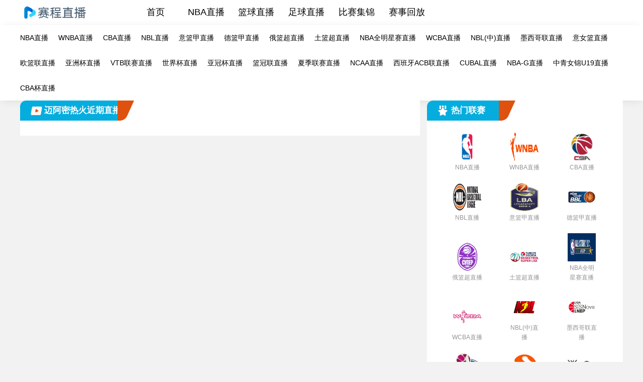

--- FILE ---
content_type: text/html; charset=utf-8
request_url: https://www.12xi.cn/lanqiuteam/10135.html
body_size: 22568
content:
<!DOCTYPE HTML>
<html lang="zh-CN">
<head>
    <meta charset="utf-8">
    <meta name="renderer" content="webkit">
    <meta http-equiv="X-UA-Compatible" content="IE=edge,chrome=1">
    <meta name="viewport" content="width=device-width,initial-scale=1.0,maximum-scale=1.0,minimum-scale=1.0,user-scalable=0,minimal-ui">
    <meta name="format-detection" content="telephone=no">
    <meta name="baidu-site-verification" content="codeva-" />
    <title></title>
    <meta name="description" content="">
    <meta name="keywords" content="">
    <link rel="shortcut icon" href="https://s3.r7n.cn/202502/e60c09fb29b251bbe4e8107b416dd43e.png" type="image/x-icon">
    <link rel="stylesheet" href="/static/v5/css/layui.css">
    <link href="/static/v5/css/common.css" type="text/css" rel="stylesheet">
    <link href="/static/v5/css/style.css?v=1769233140" type="text/css" rel="stylesheet">
    <link rel="stylesheet" type="text/css" href="/static/v5/css/iconfont.css">
    <link rel="stylesheet" type="text/css" href="/static/v5/css/zhuanti.css?v=1769233140">
    <script type="text/javascript" src="/static/v5/js/jquery.min.js"></script>
    <script>var _czc = _czc || [];
(function () {
	var um = document.createElement("script");
	um.src = "https://s4.cnzz.com/z.js?id=1281409085&async=1";
	var s = document.getElementsByTagName("script")[0];
	s.parentNode.insertBefore(um, s);
})();</script>
</head>
<body>
<div class="Se header">
    <div class="xn container float-clear">
        <div class="b1 header_logo float-left"><a href="/"><img class="fA logo" src="https://s3.r7n.cn/202503/a0979af979054d7fa11ca814cee78eb2.png" alt="NBA直播吧"></a></div>
        <ul class="0t header_menu float-left float-clear">
                        <li class="YS header_menu_item">
                <a href="/" title="首页">首页</a>
            </li>
                        <li class="Ho header_menu_item">
                <a href="/lanqiuzhibo/NBA/" title="NBA直播">NBA直播</a>
            </li>
                        <li class="gB header_menu_item">
                <a href="/lanqiuzhibo/" title="篮球直播">篮球直播</a>
            </li>
                        <li class="KR header_menu_item">
                <a href="/zuqiuzhibo/" title="足球直播">足球直播</a>
            </li>
                        <li class="CC header_menu_item">
                <a href="/lanqiujijin/" title="比赛集锦">比赛集锦</a>
            </li>
                        <li class="aa header_menu_item">
                <a href="/lanqiuhuifang/" title="赛事回放">赛事回放</a>
            </li>
                    </ul>
    </div>
</div>
<div class="AV header_simple_navigation">
    <div class="Iw container header_cont_hover">
        <ul class="Qj float-clear header_hover">
                        <li class="eK header_simple_navigation_item">
                <a href="/lanqiuzhibo/NBA/" title="NBA直播">NBA直播</a>
            </li>
                        <li class="SU header_simple_navigation_item">
                <a href="/lanqiuzhibo/WNBA/" title="WNBA直播">WNBA直播</a>
            </li>
                        <li class="Ro header_simple_navigation_item">
                <a href="/lanqiuzhibo/CBA/" title="CBA直播">CBA直播</a>
            </li>
                        <li class="0X header_simple_navigation_item">
                <a href="/lanqiuzhibo/NBL/" title="NBL直播">NBL直播</a>
            </li>
                        <li class="Gj header_simple_navigation_item">
                <a href="/lanqiuzhibo/yilanjia/" title="意篮甲直播">意篮甲直播</a>
            </li>
                        <li class="bd header_simple_navigation_item">
                <a href="/lanqiuzhibo/delanjia/" title="德篮甲直播">德篮甲直播</a>
            </li>
                        <li class="lV header_simple_navigation_item">
                <a href="/lanqiuzhibo/elanchao/" title="俄篮超直播">俄篮超直播</a>
            </li>
                        <li class="6K header_simple_navigation_item">
                <a href="/lanqiuzhibo/tulanchao/" title="土篮超直播">土篮超直播</a>
            </li>
                        <li class="Q1 header_simple_navigation_item">
                <a href="/lanqiuzhibo/NBAquanmingxingsai/" title="NBA全明星赛直播">NBA全明星赛直播</a>
            </li>
                        <li class="zr header_simple_navigation_item">
                <a href="/lanqiuzhibo/WCBA/" title="WCBA直播">WCBA直播</a>
            </li>
                        <li class="BE header_simple_navigation_item">
                <a href="/lanqiuzhibo/NBLzhong/" title="NBL(中)直播">NBL(中)直播</a>
            </li>
                        <li class="tg header_simple_navigation_item">
                <a href="/lanqiuzhibo/moxigelian/" title="墨西哥联直播">墨西哥联直播</a>
            </li>
                        <li class="Zs header_simple_navigation_item">
                <a href="/lanqiuzhibo/yinyulan/" title="意女篮直播">意女篮直播</a>
            </li>
                        <li class="bP header_simple_navigation_item">
                <a href="/lanqiuzhibo/oulanlian/" title="欧篮联直播">欧篮联直播</a>
            </li>
                        <li class="3z header_simple_navigation_item">
                <a href="/lanqiuzhibo/yazhoubei/" title="亚洲杯直播">亚洲杯直播</a>
            </li>
                        <li class="8i header_simple_navigation_item">
                <a href="/lanqiuzhibo/VTBliansai/" title="VTB联赛直播">VTB联赛直播</a>
            </li>
                        <li class="No header_simple_navigation_item">
                <a href="/lanqiuzhibo/shijiebei/" title="世界杯直播">世界杯直播</a>
            </li>
                        <li class="bK header_simple_navigation_item">
                <a href="/lanqiuzhibo/yaguanbei/" title="亚冠杯直播">亚冠杯直播</a>
            </li>
                        <li class="B1 header_simple_navigation_item">
                <a href="/lanqiuzhibo/languanlian/" title="篮冠联直播">篮冠联直播</a>
            </li>
                        <li class="2r header_simple_navigation_item">
                <a href="/lanqiuzhibo/xiajiliansai/" title="夏季联赛直播">夏季联赛直播</a>
            </li>
                        <li class="UB header_simple_navigation_item">
                <a href="/lanqiuzhibo/NCAA/" title="NCAA直播">NCAA直播</a>
            </li>
                        <li class="w5 header_simple_navigation_item">
                <a href="/lanqiuzhibo/xibanyaACBlian/" title="西班牙ACB联直播">西班牙ACB联直播</a>
            </li>
                        <li class="f4 header_simple_navigation_item">
                <a href="/lanqiuzhibo/CUBAL/" title="CUBAL直播">CUBAL直播</a>
            </li>
                        <li class="5r header_simple_navigation_item">
                <a href="/lanqiuzhibo/NBAG/" title="NBA-G直播">NBA-G直播</a>
            </li>
                        <li class="Dm header_simple_navigation_item">
                <a href="/lanqiuzhibo/zhongqingnyujinU19/" title="中青女锦U19直播">中青女锦U19直播</a>
            </li>
                        <li class="rO header_simple_navigation_item">
                <a href="/lanqiuzhibo/CBAbei/" title="CBA杯直播">CBA杯直播</a>
            </li>
                    </ul>
    </div>
</div>

<div class="lO container float-clear">
    <div class="6c container_left">
        <div class="FZ match">
            <div class="39 column">
                <div class="2T column_hd"><img src="/static/v5/picture/match.png">
                    <h2>迈阿密热火近期直播</h2>
                </div>
                <div class="Py column_bd">
                    <div class="F9 match_list">
                        <div class="iY match_box">
                                                    </div>
                    </div>
                </div>
            </div>
        </div>
    </div>
    <div class="EK container_right">
        <div class="wF column mt30">
            <div class="J7 column_hd">
                <img src="/static/v5/picture/league.png">
                <h2>热门联赛</h2>
            </div>
            <div class="ym column_bd">
                <ul class="PX hot_liansai_list float-clear">
                                        <li>
                        <a href="/lanqiuzhibo/NBA/">
                            <img alt="NBA直播" class="B7 hot_liansai_list_pic" src="https://cdn.sportnanoapi.com/basketball/competition/061f5ab5b1a975fc1004529ec3f11fca.png">
                            <p class="FP hot_liansai_list_text">NBA直播</p>
                        </a>
                    </li>
                                        <li>
                        <a href="/lanqiuzhibo/WNBA/">
                            <img alt="WNBA直播" class="bL hot_liansai_list_pic" src="https://cdn.sportnanoapi.com/basketball/competition/86f522333da4c3e2c144996fc4d2520b.png">
                            <p class="xv hot_liansai_list_text">WNBA直播</p>
                        </a>
                    </li>
                                        <li>
                        <a href="/lanqiuzhibo/CBA/">
                            <img alt="CBA直播" class="61 hot_liansai_list_pic" src="https://cdn.sportnanoapi.com/basketball/competition/36660e389d505b7a95c1bf4a3da3e384.png">
                            <p class="Cn hot_liansai_list_text">CBA直播</p>
                        </a>
                    </li>
                                        <li>
                        <a href="/lanqiuzhibo/NBL/">
                            <img alt="NBL直播" class="GT hot_liansai_list_pic" src="https://cdn.sportnanoapi.com/basketball/competition/75ea0c3c22789700eeaf2c8047450d82.png">
                            <p class="K1 hot_liansai_list_text">NBL直播</p>
                        </a>
                    </li>
                                        <li>
                        <a href="/lanqiuzhibo/yilanjia/">
                            <img alt="意篮甲直播" class="BN hot_liansai_list_pic" src="https://cdn.sportnanoapi.com/basketball/competition/52e20aeb97b86fba4285a70611ff6ce5.png">
                            <p class="hl hot_liansai_list_text">意篮甲直播</p>
                        </a>
                    </li>
                                        <li>
                        <a href="/lanqiuzhibo/delanjia/">
                            <img alt="德篮甲直播" class="nf hot_liansai_list_pic" src="https://cdn.sportnanoapi.com/basketball/competition/cc7fd7ae40f6044be7ec16b64773df1b.png">
                            <p class="59 hot_liansai_list_text">德篮甲直播</p>
                        </a>
                    </li>
                                        <li>
                        <a href="/lanqiuzhibo/elanchao/">
                            <img alt="俄篮超直播" class="ff hot_liansai_list_pic" src="https://cdn.sportnanoapi.com/basketball/competition/069c2521b42633ee19048376aa2f10c6.png">
                            <p class="Ur hot_liansai_list_text">俄篮超直播</p>
                        </a>
                    </li>
                                        <li>
                        <a href="/lanqiuzhibo/tulanchao/">
                            <img alt="土篮超直播" class="Uy hot_liansai_list_pic" src="https://cdn.sportnanoapi.com/basketball/competition/0b7c31e0aed62cb7f4188466e936568c.png">
                            <p class="8N hot_liansai_list_text">土篮超直播</p>
                        </a>
                    </li>
                                        <li>
                        <a href="/lanqiuzhibo/NBAquanmingxingsai/">
                            <img alt="NBA全明星赛直播" class="wt hot_liansai_list_pic" src="https://cdn.sportnanoapi.com/basketball/competition/09565822cdbcbb068a2690f4bd63a265.png">
                            <p class="xK hot_liansai_list_text">NBA全明星赛直播</p>
                        </a>
                    </li>
                                        <li>
                        <a href="/lanqiuzhibo/WCBA/">
                            <img alt="WCBA直播" class="Rc hot_liansai_list_pic" src="https://cdn.sportnanoapi.com/basketball/competition/e81a1f1ea712803cd465de7a3cca09f6.png">
                            <p class="1q hot_liansai_list_text">WCBA直播</p>
                        </a>
                    </li>
                                        <li>
                        <a href="/lanqiuzhibo/NBLzhong/">
                            <img alt="NBL(中)直播" class="CE hot_liansai_list_pic" src="https://cdn.sportnanoapi.com/basketball/competition/89c4ae7c1e21e4219149a70f6faab848.jpg">
                            <p class="jx hot_liansai_list_text">NBL(中)直播</p>
                        </a>
                    </li>
                                        <li>
                        <a href="/lanqiuzhibo/moxigelian/">
                            <img alt="墨西哥联直播" class="IH hot_liansai_list_pic" src="https://cdn.sportnanoapi.com/basketball/competition/48168568dd824069e69edc3ccd7dc42a.png">
                            <p class="Nv hot_liansai_list_text">墨西哥联直播</p>
                        </a>
                    </li>
                                        <li>
                        <a href="/lanqiuzhibo/yinyulan/">
                            <img alt="意女篮直播" class="H4 hot_liansai_list_pic" src="https://cdn.sportnanoapi.com/basketball/competition/5302a2f98ea254471732382118362a18.png">
                            <p class="tm hot_liansai_list_text">意女篮直播</p>
                        </a>
                    </li>
                                        <li>
                        <a href="/lanqiuzhibo/oulanlian/">
                            <img alt="欧篮联直播" class="im hot_liansai_list_pic" src="https://cdn.sportnanoapi.com/basketball/competition/3ffc7c468bbf72b4e7f86e468351272d.png">
                            <p class="1i hot_liansai_list_text">欧篮联直播</p>
                        </a>
                    </li>
                                        <li>
                        <a href="/lanqiuzhibo/yazhoubei/">
                            <img alt="亚洲杯直播" class="qa hot_liansai_list_pic" src="https://cdn.sportnanoapi.com/basketball/competition/49d9bb6b55be679b372404bd1afc66f2.png">
                            <p class="bv hot_liansai_list_text">亚洲杯直播</p>
                        </a>
                    </li>
                                        <li>
                        <a href="/lanqiuzhibo/VTBliansai/">
                            <img alt="VTB联赛直播" class="28 hot_liansai_list_pic" src="https://cdn.sportnanoapi.com/basketball/competition/d4ef7f97bc99eb229bbfdbaac88348b0.png">
                            <p class="lA hot_liansai_list_text">VTB联赛直播</p>
                        </a>
                    </li>
                                        <li>
                        <a href="/lanqiuzhibo/shijiebei/">
                            <img alt="世界杯直播" class="KK hot_liansai_list_pic" src="https://cdn.sportnanoapi.com/basketball/competition/e46b3dcf8dcdee0d723fce20f0638561.png">
                            <p class="EQ hot_liansai_list_text">世界杯直播</p>
                        </a>
                    </li>
                                        <li>
                        <a href="/lanqiuzhibo/yaguanbei/">
                            <img alt="亚冠杯直播" class="Cv hot_liansai_list_pic" src="https://cdn.sportnanoapi.com/basketball/competition/abeceffc8c176a23ff97a9568a0f9891.jpg">
                            <p class="MT hot_liansai_list_text">亚冠杯直播</p>
                        </a>
                    </li>
                                        <li>
                        <a href="/lanqiuzhibo/languanlian/">
                            <img alt="篮冠联直播" class="d7 hot_liansai_list_pic" src="https://cdn.sportnanoapi.com/basketball/competition/aa9d03051e5c1f8019bb7546a95549e7.png">
                            <p class="EG hot_liansai_list_text">篮冠联直播</p>
                        </a>
                    </li>
                                        <li>
                        <a href="/lanqiuzhibo/xiajiliansai/">
                            <img alt="夏季联赛直播" class="B2 hot_liansai_list_pic" src="https://cdn.sportnanoapi.com/basketball/competition/f60ac6fc0ddfafe4d2ad00e1ce30ff7e.png">
                            <p class="CW hot_liansai_list_text">夏季联赛直播</p>
                        </a>
                    </li>
                                        <li>
                        <a href="/lanqiuzhibo/NCAA/">
                            <img alt="NCAA直播" class="OK hot_liansai_list_pic" src="https://cdn.sportnanoapi.com/basketball/competition/b60c026d0c03af082035714ac096d1b0.png">
                            <p class="fV hot_liansai_list_text">NCAA直播</p>
                        </a>
                    </li>
                                        <li>
                        <a href="/lanqiuzhibo/xibanyaACBlian/">
                            <img alt="西班牙ACB联直播" class="8y hot_liansai_list_pic" src="https://cdn.sportnanoapi.com/basketball/competition/77721125c2e38116365049c7c8e186f0.png">
                            <p class="M4 hot_liansai_list_text">西班牙ACB联直播</p>
                        </a>
                    </li>
                                        <li>
                        <a href="/lanqiuzhibo/CUBAL/">
                            <img alt="CUBAL直播" class="ne hot_liansai_list_pic" src="https://cdn.sportnanoapi.com/basketball/competition/8356d1f88ba74b5ea4eb61d611ca8041.png">
                            <p class="ea hot_liansai_list_text">CUBAL直播</p>
                        </a>
                    </li>
                                        <li>
                        <a href="/lanqiuzhibo/NBAG/">
                            <img alt="NBA-G直播" class="wK hot_liansai_list_pic" src="https://cdn.sportnanoapi.com/basketball/competition/a9bf9e2c9da5953e311a586d3755d989.png">
                            <p class="0H hot_liansai_list_text">NBA-G直播</p>
                        </a>
                    </li>
                                        <li>
                        <a href="/lanqiuzhibo/zhongqingnyujinU19/">
                            <img alt="中青女锦U19直播" class="be hot_liansai_list_pic" src="https://cdn.sportnanoapi.com/basketball/competition/a211672a99e76270ce0c23499e15133f.png">
                            <p class="Lr hot_liansai_list_text">中青女锦U19直播</p>
                        </a>
                    </li>
                                        <li>
                        <a href="/lanqiuzhibo/CBAbei/">
                            <img alt="CBA杯直播" class="Qs hot_liansai_list_pic" src="https://cdn.sportnanoapi.com/basketball/competition/d1adbec11a2a71c1e0022c1ea2df92a9.png">
                            <p class="vF hot_liansai_list_text">CBA杯直播</p>
                        </a>
                    </li>
                                    </ul>
            </div>
        </div>
    </div>
</div>


<footer class="WW footer-wrapper">
    <div class="xy footer-inner">
        <div class="Xn footer-box float-clear">
            <div class="j0 footer-left">
                <img class="ZD footer-logo" src="https://s3.r7n.cn/202503/a0979af979054d7fa11ca814cee78eb2.png" alt="NBA直播吧">
            </div>
            <div class="cH footer-right">
                                <div class="7Y footer-link">
                    <span class="Fv text">友情链接:</span>
                    <span class="fI website">
                                                <a href="https://www.12xi.cn/" title="NBA直播吧" target="_blank">NBA直播吧</a>
                                                <a href="https://www.12xi.cn/" title="NBA季后赛直播" target="_blank">NBA季后赛直播</a>
                                                <a href="https://www.12xi.cn/lanqiuzhibo/" title="篮球直播" target="_blank">篮球直播</a>
                                                <a href="https://www.12xi.cn/lanqiuzhibo/NBA/" title="NBA免费直播" target="_blank">NBA免费直播</a>
                                            </span>
                </div>
                                <div class="BY footer-copyright">All Rights Reserved 版权所有：NBA直播吧</div>
                                <p class="6x footer-copyright">赛程更新时间：<span>2026-01-24 00:00:15</span></p>
                <p><a href="/sitemap.xml" title="网站地图" target="_blank" style="color:#999">网站地图</a></p>
                                <div class="A4 footer-desc">NBA直播吧专注于NBA季后赛直播，NBA季后赛视频直播，免费在线观看NBA季后赛高清直播，涵盖了NBA季后赛赛程、新闻、比赛录像、积分排名、比赛回放等数据。致力于为NBA赛事爱好者提供及时、深入的NBA季后赛赛事信息。</div>
                                <p>本网站全部直播信号，皆由用户收集或是从搜索引擎搜索整理所得，所有内容均源于互联网，本网站自身不提供任何直播信号及视频内容(投稿邮箱：3599644023@qq.com），本网站无法确保全部真实、合法。部分内容可能存在虚假信息、误导性言论或违反法律法规、公序良俗的情况，请用户应自行甄别，因使用不实内容造成的后果，本网站不承担责任，如有侵权请联系我们删除，谢谢！</p>
            </div>
        </div>
    </div>
	</footer>

<script src="/static/v5/js/layui.js"></script>
<script data-cfasync="false" src="/static/v5/js/jquery.lazyload.min.js" type="text/javascript"></script>
<script type="text/javascript" src="/static/v5/js/index.js"></script>
<script type="text/javascript" src="/static/v5/js/global.js"></script>
<script>
    function trackEvent(type,category,action,title,src) {
		if(type==1 && src!='' && src!='/'){
			// 第三步 事件上报设置
			window._czc && window._czc.push(['_trackEvent', category, action, title]);
			window.open(src)
		}		
	}
</script>




</body>
</html>


--- FILE ---
content_type: text/css
request_url: https://www.12xi.cn/static/v5/css/common.css
body_size: 5769
content:
*{box-sizing:border-box;font-family:PingFang SC,tahoma,arial,'Microsoft Yahei','Hiragino Sans GB','\5b8b\4f53',sans-serif}
body,h1,h2,h3,h4,h5,h6,hr,p,blockquote,dl,dt,dd,ul,ol,li,pre,form,fieldset,legend,button,input,textarea,th,td{margin:0;padding:0}
body,button,input,select,textarea{font:12px/1.5tahoma,arial,\5b8b\4f53}
h1,h2,h3,h4,h5,h6{font-size:100%}
address,cite,dfn,em,var{font-style:normal}
code,kbd,pre,samp{font-family:couriernew,courier,monospace}
small{font-size:12px}
ul,ol{list-style:none}
a{-webkit-tap-highlight-color:rgba(255,255,255,0);-webkit-user-select:none;-moz-user-focus:none;-moz-user-select:none;text-decoration:none;outline:none;color:black}
sup{vertical-align:text-top}
sub{vertical-align:text-bottom}
legend{color:#000}
fieldset,img{border:0}
button,input,select,textarea{font-size:100%;outline:none}
table{border-collapse:collapse;border-spacing:0}
pre{white-space:pre-wrap;white-space:-moz-pre-wrap;white-space:-pre-wrap;white-space:-o-pre-wrap;word-wrap:break-word}
@keyframes upToDown{0%{transform:translate(0px,0px);opacity:1}
    50%{transform:translate(0px,-10px);opacity:0.6}
    100%{transform:translate(0px,0px);opacity:1}
}@-webkit-keyframes upToDown{0%{-webkit-transform:translate(0px,0px);opacity:1}
     50%{-webkit-transform:translate(0px,-10px);opacity:0.6}
     100%{-webkit-transform:translate(0px,0px);opacity:1}
 }@keyframes brees{0%{-webkit-transform:scale(0.95);transform:scale(0.95)}
      50%{-webkit-transform:scale(1);transform:scale(1)}
      100%{-webkit-transform:scale(0.95);transform:scale(0.95)}
  }@-webkit-keyframes brees{0%{-webkit-transform:scale(0.8);transform:scale(0.8)}
       50%{-webkit-transform:scale(1);transform:scale(1)}
       100%{-webkit-transform:scale(0.8);transform:scale(0.8)}
   }.row{zoom:1}
.row:after{display:block;height:0;clear:both;content:"";visibility:hidden}
.flexbox {display: flex}
.flex-1{float:left;width:8.33333%}
.flex-2{float:left;width:16.66667%}
.flex-3{float:left;width:25%}
.flex-4{float:left;width:33.33333%}
.flex-5{float:left;width:41.66667%}
.flex-6{float:left;width:50%}
.flex-7{float:left;width:58.33333%}
.flex-8{float:left;width:66.66667%}
.flex-9{float:left;width:75%}
.flex-10{float:left;width:83.33333%}
.flex-11{float:left;width:91.66667%}
.flex-12{float:left;width:100%}
body{background:#f2f2f2}
.container {width: 1200px;margin: 0 auto;}
.float-clear:after{content: "."; display: block; height: 0; clear: both; visibility: hidden;}
.float-clear{zoom:1}
.ellipsis{overflow:hidden;white-space:nowrap;text-overflow:ellipsis}
.ellipsis2{display:-webkit-box !important;-webkit-box-orient:vertical;overflow:hidden;text-overflow:ellipsis;-webkit-line-clamp:2}
.breakword{word-wrap:break-word;word-break:break-all;overflow:hidden}
.pointer{cursor:pointer}
.float-left{float:left}
.float-right{float:right}
.pagination-box{text-align:center; margin-top: 30px}
.pagination-box ul.pagination{display:inline-block;padding:0;margin:0}
.pagination-box a{color:#05addf;}
.position-container{width:100%;margin-bottom:24px;font-size:14px;font-weight:400;color:#949494}
.position-container .arrow{padding:0 2px}
[hidden]{display:none}
.container_left {width: 796px;float: left;}
.container_right {width: 390px;float: right;}
.mt30 {/*margin-top: 30px*/}
.not_data {padding: 5px 15px;color: #999999}
.breadcrumb {font-size: 14px;padding: 15px 0}
.breadcrumb {color: #8D8D8D;}
@media (max-width: 600px) {
    .container {width: 100%;margin: 0}
    .float-left {float: none}
    .container_left {width: 100%;float: none;}
    .container_right {width: 100%;float: none;margin-top: 30px}
    .breadcrumb {padding: 15px}
}
.whitebg {
    background: #fff;
    border-radius: 3px;
    margin-bottom: 20px;
    overflow: hidden;
    margin-top: 10px;
}
.htitle {
    font-size: 16px;
    line-height: 40px;
    border-bottom: 1px solid #eee;
    color: #484848;
    font-weight: normal;
    position: relative;
    margin-bottom: 10px;
}
.htitle:after {
    content: "";
    position: absolute;
    width: 60px;
    height: 2px;
    content: "";
    background: #000;
    left: 0;
    bottom: 0;
    -moz-transition: all .5s ease;
    -webkit-transition: all .5s ease;
    transition: all .5s ease;
}
/*tuijian*/
.tuijian ul { overflow: hidden; padding-top: 10px;padding: 20px }
.tuijian li { overflow: hidden; margin-bottom: 10px; height: 60px; }
.tuijian li i { width: 70px; height: 70px; margin-right: 10px; overflow: hidden; display: block; float: left; }
.tuijian li i img { height: 100%; max-width: 100%; min-width: 100%;object-fit: contain; -moz-transition: all .5s ease; -webkit-transition: all .5s ease; -ms-transition: all .5s ease; -o-transition: all .5s ease; transition: all .5s ease; transition: all 0.5s; }
.tuijian li p { margin-top: 10px; line-height: 20px; max-height: 40px; overflow: hidden; text-overflow: ellipsis; -webkit-box-orient: vertical; display: -webkit-box; -webkit-line-clamp: 2; font-size: 14px; }
.tuijian li:hover { background: #f6f6f6; }
.tuijian li:hover img { transform: scale(1.1); }
.tool-tips-fixed {
    transform: translate3d(0, 0, 0);
    -webkit-transform: translate3d(0, 0, 0);
    -moz-transform: translate3d(0, 0, 0);
    -o-transform: translate3d(0, 0, 0);
    position: fixed;
    bottom: 48px;
    right: calc(calc(calc(100% - 1200px) / 2) - 110px);
    visibility: visible;
    z-index: 10;
}
.tool-tips-fixed .link {
    transition: .3s;
    -webkit-transition: .3s;
    -moz-transition: .3s;
    -o-transition: .3s;
    transform-style: preserve-3d;
    -webkit-transform-style: preserve-3d;
    -moz-transform-style: preserve-3d;
    -o-transform-style: preserve-3d;
    float: left;
    margin-bottom: 5px;
    line-height: 45px;
    text-align: center;
    color: #fff;
    font-size: 16px;
    cursor: pointer;
    position: relative;
    border-radius: 4px;
}
.code-img {
    position: absolute;
    top: -91px;
    left: 50%;
    margin-left: -51px;
    width: 100px;
    height: auto;
}


--- FILE ---
content_type: text/css
request_url: https://www.12xi.cn/static/v5/css/zhuanti.css?v=1769233140
body_size: 26354
content:
.outside .package {
    display: flex;
    gap: 20px;
}

.outside *{
    box-sizing: content-box;
}

.outside .package .within {
    width: 70%;
    background: #fff;
}

.pages {
    margin: 0 12px 12px 0;
}

figure {
    margin-inline-start: 30px;
    margin-inline-end: 30px;
}

.newscolumn {
    display: flex;
    flex-direction: column;
    gap: 26px;
}

.newscolumn li figure {
    display: flex;
    gap: 32px;
    margin: 10px 0;
    margin-inline-start: 30px;
    margin-inline-end: 30px;
}

.newscolumn li figure .cover {
    width: 30%;
    height: 160px;
    order: 2;
    border-radius: 10px;
    overflow: hidden;
    border: 2px solid transparent;
}

.newscolumn li figure figcaption {
    order: 1;
    flex: 1;
    overflow: hidden;
    display: flex;
    align-items: center;
    gap: 23px;
}

.newscolumn li figure .cover .Image {
    width: 100%;
    height: 100%;
}

.newscolumn li figure figcaption .time_info {
    display: flex;
    height: fit-content;
    flex-direction: column;
    align-items: center;
    gap: 10px;
    padding: 20px 10px;
    white-space: nowrap;
    background: #f1f1f1;
    border-radius: 10px;
}

.newscolumn li:hover figure figcaption .time_info {
    background: #05addf;
}

.newscolumn li figure figcaption article {
    display: flex;
    flex: 1;
    overflow: hidden;
    height: 102px;
    flex-direction: column;
    justify-content: space-between;
    gap: 21px;
}

.newscolumn li figure figcaption .time_info span {
    font-size: 38px;
    color: #332f3b;
    font-weight: 600;
}

.newscolumn li:hover figure figcaption .time_info span, .newscolumn li:hover figure figcaption .time_info time {
    color: #fff;
}

.newscolumn li:hover figure figcaption article span {
    color: #05addf;
}

.newscolumn li figure figcaption article span {
    font-size: 20px;
    color: #332f3b;
    font-weight: bold;
    text-overflow: ellipsis;
    overflow: hidden;
    width: 100%;
    white-space: nowrap;
    display: block;
}

.newscolumn li figure figcaption article p {
    font-size: 16px;
    color: #5e5e5e;
    line-height: 26px;
    font-weight: bold;
    display: -webkit-box;
    -webkit-box-orient: vertical;
    overflow: hidden;
    -webkit-line-clamp: 2;
}

.outside .package .aside {
    flex: 1;
    overflow: hidden;
    display: flex;
    flex-direction: column;
    gap: 25px;
    background: #fff;
    padding: 0 10px;
    padding-bottom: 10px;
}

.outside .package .aside .hotnews {
    width: 100%;
    overflow: hidden;
}

.aside_title {
    display: flex;
    align-items: center;
    justify-content: space-between;
    border-bottom: 3px solid #d0cfd1;
    padding: 10px 5px;
    margin-bottom: 20px;
}

.aside_title .topic {
    display: flex;
    align-items: center;
    gap: 5px;
    white-space: nowrap;
    user-select: none;
}

.aside_title .topic span {
    color: #413d48;
    font-size: 18px;
    font-weight: bold;
}

.aside_title .topic p {
    font-size: 14px;
    color:#05addf;
    font-weight: bold;
}

.aside_title .more {
    display: flex;
    align-items: center;
    font-size: 14px;
    color:#05addf;
    gap: 5px;
    margin-right: 0;
}

.aside_title .more span {
    color: #05addf;
    font-weight: bold;
}

.aside_title .more .iconfont1 {
    font-size: 12px;
}


.outside .package .aside .hotnews .vertical {
    display: flex;
    flex-direction: column;
    gap: 15px;
}

.outside .package .aside .hotnews .vertical li {
    width: 100%;
    padding-left: 3px;
}

.outside .package .aside .hotnews .vertical li:hover a p {
    color: #05addf;
}

.outside .package .aside .hotnews .vertical li a {
    display: flex;
    align-items: center;
    justify-content: space-between;
    gap: 5px;
}

.outside .package .aside .hotnews .vertical li a .icon {
    position: relative;
}

.outside .package .aside .hotnews .vertical li a .icon .iconfont1 {
    font-size: 24px;
    color: #d2d2d2;
}

.outside .package .aside .hotnews .vertical li a .icon .strong {
    position: absolute;
    left: 50%;
    top: 50%;
    transform: translate(-50%, -50%);
    font-size: 14px;
    color: #fff;
    font-weight: bold;
}

.outside .package .aside .hotnews .vertical li a p {
    font-size: 16px;
    color: #413d48;
    font-weight: bold;
    white-space: nowrap;
    text-overflow: ellipsis;
    overflow: hidden;
    flex: 1;
}

.outside .package .aside .hotnews .vertical li:nth-child(1) {
    padding-left: 0;
}

.outside .package .aside .hotnews .vertical li:nth-child(1) a .icon .iconfont1 {
    color: #f43f3b;
    font-size: 30px;
}

.outside .package .aside .hotnews .vertical li:nth-child(1) a .icon .strong {
    transform: translate(-50%, -30%);
}

.outside .package .aside .hotnews .vertical li:nth-child(2) {
    padding-left: 0;
}

.outside .package .aside .hotnews .vertical li:nth-child(2) a .icon .iconfont1 {
    color: #f4a83b;
    font-size: 30px;
}

.outside .package .aside .hotnews .vertical li:nth-child(2) a .icon .strong {
    transform: translate(-50%, -30%);
}

.outside .package .aside .hotnews .vertical li:nth-child(3) {
    padding-left: 0;
}

.outside .package .aside .hotnews .vertical li:nth-child(3) a .icon .strong {
    transform: translate(-50%, -30%);
}

.outside .package .aside .hotnews .vertical li:nth-child(3) a .icon .iconfont1 {
    color: #f4a83b;
    font-size: 30px;
}

.outside .package .aside .suggestMatch {
    width: 100%;
    overflow: hidden;
}

.outside .package .aside .suggestMatch .vertical {
    display: flex;
    flex-direction: column;
    gap: 10px;
}

.outside .package .aside .suggestMatch .vertical li {
    display: flex;
    flex-direction: column;
}

.outside .package .aside .suggestMatch .vertical li .simple {
    display: flex;
    justify-content: space-between;
    align-items: center;
    padding-bottom: 16px;
}

.outside .package .aside .suggestMatch .vertical li .simple time {
    font-size: 12px;
    color: #413d48;
    white-space: nowrap;
    font-weight: bold;
}

.outside .package .aside .suggestMatch .vertical li .simple .category {
    font-size: 16px;
    padding: 5px 15px;
    background: #05addf;
    border-radius: 5px;
}

.outside .package .aside .suggestMatch .vertical li .simple .category a {
    color: #fff;
    font-size: 14px;
    font-weight: bold;
    white-space: nowrap;
}

.outside .package .aside .suggestMatch .vertical li .individual {
    display: flex;
    align-items: center;
    padding: 12px 0;
    box-sizing: border-box;
    gap: 10px;
}

.outside .package .aside .suggestMatch .vertical li .individual .team {
    flex: 1;
    overflow: hidden;
}

.outside .package .aside .suggestMatch .vertical li .individual .team .linkBox {
    display: flex;
    align-items: center;
    width: 100%;
    gap: 8px;
}

.outside .package .aside .suggestMatch .vertical li .individual .team .linkBox img {
    width: auto;
    height: 32px;
}

.outside .package .aside .suggestMatch .vertical li .individual .team .linkBox span {
    flex: 1;
    white-space: nowrap;
    overflow: hidden;
    text-overflow: ellipsis;
    font-size: 16px;
    color: #413d48;
    font-weight: bold;
}

.outside .package .aside .suggestMatch .vertical li .individual .team:first-child .linkBox span {
    text-align: right;
}

.outside .package .aside .suggestMatch .vertical li .individual .vs {
    display: flex;
    align-items: center;
}

.outside .package .aside .suggestMatch .vertical li .individual .vs img {
    width: auto;
    height: 22px;
}

.outside .package .aside .suggestMatch .vertical li .status {
    width: 100%;
    height: 42px;
    box-sizing: border-box;
    border-radius: 10px;
    border: 1px solid #f7f3ff;
}

.outside .package .aside .suggestMatch .vertical li .status .linkBox {
    width: 100%;
    height: 100%;
    display: flex;
    align-items: center;
    justify-content: center;
    gap: 5px;
    user-select: none;
}

.outside .package .aside .suggestMatch .vertical li .status .linkBox img {
    width: 26px;
    height: 26px;
}

.outside .package .aside .suggestMatch .vertical li .status .linkBox span {
    font-size: 14px;
    color: #413d48;
    font-weight: bold;
}

.newscolumn li figure figcaption .time_info time{
    color: rgb(68, 68, 68);
}

/*这是详情页*/
.zhuanticontainer {
    position: relative;
    width: 100%;
}

.zt-top {
    height: 242px;
    width: 100%;
    padding: 10px;
    background: #fff;
    margin: 0 0 20px 0%;
    overflow: hidden;
    /*box-sizing: border-box;*/
}

.zt-img {
    border-radius: 8px;
    float: left;
    height: 240px;
    width: 400px;
    box-sizing: border-box;
    padding: 0 20px 0 0;
    margin: 0px;
    overflow: hidden;
}

.zt-top img {
    border-radius: 18px;
    min-height: 230px;
    margin: 0px 0 0 0px;
    float: left;
    width: 100%;
}

.zt-right {
    background: #fcfcfc;
    box-shadow: 0 2px 5px #ddd;
    float: right;
    height: 242px;
    width: calc(100% - 420px);
    overflow: hidden;
    margin: 0px 0px;
    color: #000;
    padding-left: 20px;
}

.zt-right h1 {
    font-size: 16px;
    float: left;
    height: 50px;
    width: 82%;
    margin: 15px 6% 0 6%;
    line-height: 60px;
    overflow: hidden;
}

.zt-text {
    float: left;
    height: 180px;
    line-height: 30px;
    width: 95%;
    margin: 0 0%;
    overflow: hidden;
}

.zt-text p {
    height: 30px;
    line-height: 30px;
    margin: 0 0 0 5px;
    font-size: 12px;
    color: #aaa;
}

.zt-text span {
    text-indent: 2em;
    float: left;
    height: 90px;
    width: 100%;
    line-height: 30px;
    margin-bottom: 10px;
    overflow: hidden;
    color: #666;
    font-size: 14px;
}

.zt-text dd {
    text-align: left;
    display: block;
    line-height: 24px;
}

.zt-text dd a.btn-flat {
    background-color: #05addf;
    font-size: 14px;
    font-weight: normal;
    border-radius: 2px;
    display: inline-block;
    vertical-align: middle;
    padding: 4px 8px;
    line-height: 120%;
    margin-left: 10px;
    vertical-align: top;
    color: #fff;
}

.zt-text dd a {
    color: #ee4d4d;
    display: inline-block;
    font-size: 14px;
    font-weight: 700;
}

.zt-text dd a.more {
    float: right;
    line-height: 24px;
}

.title {
    display: flex;
    align-items: center;
    justify-content: space-between;
    user-select: none;
}

.title .subject {
    display: flex;
    flex-direction: column;
    gap: 15px;
}

.title .subject span {
    font-size: 28px;
    color: #332f3b;
    white-space: nowrap;
    font-weight: 600;
}

.categorySwitch {
    display: flex;
    align-items: center;
    border-bottom: 3px solid #d0cfd1;
    overflow-x: auto;
}

.categorySwitch li {
    border-bottom: 2px solid transparent;
}

.categorySwitch .active {
    border-bottom-color: #E7A014;
}

.categorySwitch li a {
    display: block;
    padding: 10px 30px;
    box-sizing: border-box;
    font-size: 18px;
    color: #626161;
    font-weight: 600;
    white-space: nowrap;
}

.zhuantizhibo .zhiboDiv {
    background: #fff;
}

.zhuantizhibo .zhiboDiv li {
    width: 100%;
    box-sizing: border-box;
}

.zhuantizhibo .zhiboDiv li .time, .zhuantizhibo .zhiboDiv li .type a, .zhuantizhibo .zhiboDiv li .teamx, .zhuantizhibo .zhiboDiv li .bfx, .zhuantizhibo .zhiboDiv li .bfy, .zhuantizhibo .zhiboDiv li .teamy, .zhuantizhibo .zhiboDiv li .shuju {
    font-size: 14px;
}

.zhuantizhibo .zhiboDiv li .type {
    margin-left: 40px;
    width: 120px;
}

.zhuantizhibo .zhiboDiv li .time {
    margin-left: 15px;
}

.zhuantizhibo .zhiboDiv li .bfvs {
    width: 15px;
}

.zhuantizhibo .zhiboDiv li .bfx, .zhuantizhibo .zhiboDiv li .bfy {
    width: 35px;
}

.zhuantizhibo .zhiboDiv li .teamy {
    width: 180px
}

.zhuantizhibo .zhiboDiv li .matchHref {
    margin-right: 40px;
}

.zhuantizhibo .zhiboDiv li {
    padding-right: 30px;
}

.cj-qkxz {
    border: 1px solid #e2e2e2;
    width: 100%;
    background: #fff;
    margin-bottom: 12px;
    overflow: hidden;
    zoom: 1;
    margin-top: 20px;
}
.cj-qkxz ul {
    overflow: hidden;
    zoom: 1;


}.cj-qkxz ul li {
     list-style: none;
     height: 150px;
     padding: 20px 15px;
     border: 1px solid #e2e2e2;
     width: calc( 50% - 18px);
     display:inline-block; vertical-align: top;
     margin: 10px;
     position: relative;
     box-sizing: border-box;
 }
.cj-qkxz ul li:nth-child(2n){ margin-left:0;}

.cj-qkxz ul li img {
    object-fit: cover;
    width: 110px;
    height: 110px;
    border-radius: 10px;
    float: left;
}

.cj-qkxz ul li div {
    height: 150px;
    width: calc(100% - 130px);
    overflow: hidden;
    float: right;
}

.cj-qkxz ul li p {
    width: 100%;
    height: 60px;
    overflow: hidden;
    position: relative;
    padding: 0px;
}

.cj-qkxz ul li p a, .cj-qkxz ul li p b {
    font-weight: 500;
    display: inline-block;
    height: 30px;
    line-height: 30px;
    font-size: 12px;
    color: #999;
    overflow: hidden;
    text-overflow: ellipsis;
    white-space: nowrap;
    width: 295px;
}

.cj-qkxz ul li p a {
    font-size: 18px;
    color: #333;
}

.cj-qkxz ul li p a, .cj-qkxz ul li p b {
    font-weight: 500;
    display: inline-block;
    height: 30px;
    line-height: 30px;
    font-size: 12px;
    color: #999;
    overflow: hidden;
    text-overflow: ellipsis;
    white-space: nowrap;
    width: 295px;
}

.cj-qkxz ul li p a.down {
    position: absolute;
    right: 30px;
    top: 30px;
    font-size: 12px;
    width: 70px;
    color: #fff;
    height: 29px;
    border-radius: 3px;
    background-color:#05addf;
    text-align: center;
    line-height: 29px;
    float: right;
    z-index: 9;
}
.cj-qkxz ul li p a.down:hover{
    color: #fff;
}

.cj-qkxz ul li .info {
    height: 39px;
    color: #666;
    font-size: 14px;
    margin-top: 8px;
}
/*分页*/
.pages {
    float: right;
    padding: 2px 0;
    display: flex;
    align-items: center;
}

.pages a, .pages strong  {
    font-size: 12px;
    color: #333;
    float: left;
    padding: 3px 10px;
    margin-right: 3px;
    height: 20px;
    background: #fff;
    line-height: 20px;
    overflow: hidden;
    border: 1px solid #ddd;
}
.pages span {
    padding: 0 10px;
}
.zhuanti_match_view{
    background: #fff;
}
.zhuanti_match_view .rightList{
    margin: 0;
    padding: 0 70px;
}
.compent_css{
    width: 16px;
    height: 12px;
    margin-right: 8px;
}
@media (min-width: 600px) {
    .zhuanti_match_view .match-item .info_left .time{
        width: 100px;
    }
    .zhuanti_match_view .match-item .info_left .league{
        width: 130px;
    }
    .zhuanti_match_view .match-item .info_center .home .left,.zhuanti_match_view .match-item .info_center .away .right{
        width: 200px;
    }
    .zhuanti_match_view .match-item .info_center .score{
        width: 150px;
    }
    .zhuanti_match_view .match-item .info_center .away .right .text{
        text-align: right;
    }
}

@media (max-width: 600px) {
    .outside .package{
        flex-direction:column ;
    }
    .outside .package .within{
        width: 100%;
        padding: 0 5px;
        box-sizing: border-box;
    }
    .newscolumn{
        padding-top: 16px;
    }
    .newscolumn li figure{
        margin-inline-start: 0;
        margin-inline-end: 0;
        margin: 0 0 10px;
        gap: 15px;
    }
    .newscolumn li figure .cover{
        height: 5.5rem;
    }
    .newscolumn li figure figcaption{
        gap: 10px;
    }
    .newscolumn li figure figcaption .time_info{
        padding: 14px 8px;
    }
    .newscolumn li figure figcaption .time_info span{
        font-size: 24px;
    }
    .newscolumn li figure figcaption .time_info time{
        font-size: 13px;
    }
    .newscolumn li figure figcaption article{
        gap:10px;
        height: 4.5rem;
    }
    .newscolumn li figure figcaption article span{
        font-size: 15px;
    }
    .newscolumn li figure figcaption article p{
        font-size: 13px;
        line-height: 18px;
    }
    .zt-top{
        padding: 0;
        height: auto;
    }
    .zt-text{
        height: auto;
    }
    .zt-img{
        width: 100%;
        float: none;
        padding: 0;
    }
    .zt-right{
        float: none;
        width: 100%;
        height: auto;
        box-sizing: border-box;
        padding-bottom: 20px
    }
    .cj-qkxz{
        box-sizing: border-box;
    }
    .cj-qkxz ul li{
        width: calc(100% - 20px);
    }
    .cj-qkxz ul li:nth-child(2n){
        margin-left: 10px;
    }
    .cj-qkxz ul li p a.down{
        right: 10px;
    }
}

/*热门比赛*/
.hot-match_list{
    background: #fff;
    margin-bottom: 50px;
    border-radius: 5px;
}
.hot-match_list .hot-title{
    font-size: 30px;
    font-weight: bold;
    padding: 10px 20px;
	color: #333;
}
.hot-match_list .hot-match_time{
    font-size: 14px;
    color: #FF1B25;
    font-weight: 600;
    padding: 10px 20px;
    display: block;
    border-bottom: 1px solid #F0F0F0;
}
.hot-match_list .hot-match-item {
    display: flex;
    align-items: center;
    font-size: 15px;
    padding: 20px;
    border-bottom: solid 1px #dedede !important;
    justify-content: space-between;
}
.hot-match_list .live-highlight {
    background: linear-gradient(135deg, #fff3e0 0%, #ffe0b2 100%);
    border: 2px solid #ff6f00;
    box-shadow: 0 0 15px rgba(255, 111, 0, 0.3);
    transform: scale(1.02);
    transition: all 0.3s ease;
    position: relative;
    z-index: 1;
}
.hot-match_list .hot-match-item .hot-live-badge {
    position: absolute;
    top: 0;
    right: -10px;
    background: #ff4444;
    color: white;
    padding: 5px 15px;
    border-radius: 15px;
    font-size: 12px;
    font-weight: bold;
    animation: pulse 0.5s infinite;
    z-index: 999;
}
@keyframes pulse {
    0% { transform: scale(1); }
    50% { transform: scale(1.05); }
    100% { transform: scale(1); }
}
.hot-match_list .hot-match-item .hot-info_left {
    display: flex;
    align-items: center;
}
.hot-match_list .hot-match-item .hot-info_left .hot-time {
    display: inline-block;
    min-width: 55px;
    padding-right: 10px;
    font-weight: 600;
}
.hot-match_list .hot-match-item .hot-info_left .hot-league {
    display: inline-block;
    width: 80px;
    padding-right: 20px;
    height: 20px;
    word-break: break-all;
    text-overflow: ellipsis;
    display: -webkit-box;
    -webkit-box-orient: vertical;
    -webkit-line-clamp: 1;
    overflow: hidden;
    text-align: left;
}
.hot-match_list .hot-match-item .hot-info_left .hot-league a {
    color: #9A9A9A;
}
.hot-match_list .hot-match-item .hot-info_center {
    display: flex;
}
.hot-match_list .hot-match-item .hot-info_center .hot-home {
    display: flex;
    justify-content: center;
    align-items: center;
}
.hot-match_list .hot-match-item .hot-info_center .hot-home .hot-left {
    display: flex;
    align-items: center;
    width: 150px;
    text-align: right;
    justify-content: flex-start;
    flex-direction: row-reverse;
}
.hot-match_list .hot-match-item .hot-info_center .hot-home .hot-left>img {
    width: 30px;
    max-height: 30px;
    margin-left: 5px;
}
.hot-match_list .hot-match-item .hot-info_center .hot-home .hot-left .text {
    display: inline-block;
    height: 20px;
    word-break: break-all;
    text-overflow: ellipsis;
    display: -webkit-box;
    -webkit-box-orient: vertical;
    -webkit-line-clamp: 1;
    overflow: hidden;
    padding-left: 10px;
    text-align: left;
}
.hot-match_list .hot-match-item .hot-info_center .hot-score {
    display: flex;
    justify-content: center;
    align-items: center;
    font-size: 16px;
    font-weight: 600;
    width: 100px;
}
.hot-match_list .hot-match-item .hot-info_center .hot-score .fenge {
    padding: 0 10px;
}
.hot-match_list .hot-match-item .hot-info_center .hot-away {
    display: flex;
    justify-content: center;
    align-items: center;
}
.hot-match_list .hot-match-item .hot-info_center .hot-away .hot-right {
    display: flex;
    align-items: center;
    width: 150px;
    justify-content: flex-end;
}
.hot-match_list .hot-match-item .hot-info_center .hot-away .hot-right>img {
    width: 30px;
    max-height: 30px;
    margin-right: 10px;
}
.hot-match_list .hot-match-item .hot-info_center .hot-away .hot-right .text {
    display: inline-block;
    width: 120px;
    height: 20px;
    word-break: break-all;
    text-overflow: ellipsis;
    display: -webkit-box;
    -webkit-box-orient: vertical;
    -webkit-line-clamp: 1;
    overflow: hidden;
}
.hot-match_list .hot-match-item .hot-info_right {
    border-radius: 16px;
    box-sizing: border-box;
    display: block;
    vertical-align: middle;
    font-size: 14px;
    width: 80px;
    line-height: 32px;
    background: #E8EEF1;
    text-align: center;
    color: #Fff;
    overflow: hidden;
}
.hot-match_list .hot-match-item .hot-info_right a {
    display: block;
}
.hot-match_list .hot-match-item .hot-info_right.start a {
    background: #FF1B25;
    color: #fff;
    border-radius: 4px;
    font-weight: 700;
    position: relative;
}

@keyframes ripple {
    0% { box-shadow: 0 0 0 0 rgba(255, 68, 68, 0.7); }
    70% { box-shadow: 0 0 0 8px rgba(255, 68, 68, 0); }
    100% { box-shadow: 0 0 0 0 rgba(255, 68, 68, 0); }
}

/* 鼠标悬停效果 */
.hot-match_list .hot-match-item.live-highlight:hover {
    box-shadow: 0 0 25px rgba(255, 111, 0, 0.5);
    transform: scale(1.03);
}
/**/
@media (max-width: 780px) {
    .hot-match_list .hot-match-item {
        display: flex;
        padding: 0
    }

    .hot-match_list .hot-match-item .hot-info_left {
        width: 19%;
        display: flex;
        flex-direction: column;
        align-items: flex-start;
    }

    .hot-match_list .hot-match-item .hot-info_left .hot-league {
        padding: 0;
        width: auto;
    }

    .hot-match_list .hot-match-item .hot-info_left .hot-time {
        width: auto;
    }

    .hot-match_list .hot-match-item .hot-info_left .hot-time em {
        display: inline-block;
        margin-right: 0px;
        font-weight: 400;
        padding: 0;
        font-size: 12px;
    }

    .hot-match_list .hot-match-item .hot-info_center {
        width: 56%;
        display: block
    }

    .hot-match_list .hot-match-item .hot-info_right {
        width: 16%;
    }

    .hot-match_list .hot-match-item .hot-info_center .hot-home {
        width: 80%;
        float: left;
        justify-content: flex-start;
        padding: 4px 0
    }

    .hot-match_list .hot-match-item .hot-info_center .hot-away {
        width: 80%;
        float: left;
        justify-content: flex-start;
        padding: 4px 0
    }

    .hot-match_list .hot-match-item .hot-info_center .hot-score {
        display: flex;
        flex-direction: column;
        float: right;
        width: 30px;
    }

    .hot-match_list .hot-match-item .hot-info_center .hot-home .hot-left {
        display: flex;
        flex-direction: row;
    }

    .hot-match_list .hot-match-item .hot-info_center .hot-away .hot-right {
        display: flex;
        flex-direction: row;
        justify-content: flex-start;
        width: auto
    }

    .hot-match_list .hot-match-item .hot-info_center .hot-score .fenge {
        display: none
    }

    .hot-match_list .hot-match-item .hot-info_center .hot-home .hot-left>img {
        margin: 0;
        width: 16px;
        height: 16px;
    }

    .hot-match_list .hot-match-item .hot-info_center .hot-away .hot-right>img {
        margin: 0;
        width: 16px;
        height: 16px;
    }

    .hot-match_list .hot-match_list .hot-match-item .hot-info_center .hot-home .hot-left .text {
        padding-left: 5px;
        width: 100%;
    }

    .hot-match_list .hot-match-item .hot-info_center .hot-away .hot-right .text {
        padding-left: 5px;
        width: 100%;
    }

    .hot-match_list .hot-match-item .hot-info_center .hot-home .hot-left .text a {
        line-height: 1.5;
    }

    .hot-match_list .hot-match-item .hot-info_center .hot-home .hot-right .text a {
        line-height: 1.5;
    }

    .hot-match_list .hot-match-item .hot-info_center .hot-score span {
        display: block;
        line-height: 1.4;
        padding: 4px 0
    }
}
/*热门比赛end*/
/*信号源start*/
.xinhaoyuan{display: flex;flex-wrap: wrap;}
.xinhaoyuan li {
  padding: 5px 12px;
  font-size: 16px;
  color: #333;
  outline: none;
  /* 渐变边框 */
  border: 2px solid transparent;
  background: linear-gradient(white, white) padding-box, 
  linear-gradient(45deg, #ff7eb3, #65d9ff, #c7f464, #ff7eb3) border-box;
  margin-right:2px;
  cursor: pointer;
  list-style: none;
}
.xinhaoyuan li.xinhaoyuanmain{
animation: myMove 1s infinite;
}
@keyframes  myMove{
0%{
    transform:scale(1,1);
    -moz-transform:scale(1,1);
    -webkit-transform:scale(1,1);
    -o-transform:scale(1,1);
    -ms-transform:scale(1,1);
}
50%{
    transform:scale(1.2,1.2);
    -moz-transform:scale(1.2,1.2);
    -webkit-transform:scale(1.2,1.2);
    -o-transform:scale(1.2,1.2);
    -ms-transform:scale(1.2,1.2);
}
100%{
    transform:scale(1,1);
    -moz-transform:scale(1,1);
    -webkit-transform:scale(1,1);
    -o-transform:scale(1,1);
    -ms-transform:scale(1,1);
}
}

@-webkit-keyframes  myMove{
0%{
    transform:scale(1,1);
    -moz-transform:scale(1,1);
    -webkit-transform:scale(1,1);
    -o-transform:scale(1,1);
    -ms-transform:scale(1,1);
}
50%{
    transform:scale(1.2,1.2);
    -moz-transform:scale(1.2,1.2);
    -webkit-transform:scale(1.2,1.2);
    -o-transform:scale(1.2,1.2);
    -ms-transform:scale(1.2,1.2);
}
100%{
    transform:scale(1,1);
    -moz-transform:scale(1,1);
    -webkit-transform:scale(1,1);
    -o-transform:scale(1,1);
    -ms-transform:scale(1,1);
}
}

@-moz-keyframes  myMove{
0%{
    transform:scale(1,1);
    -moz-transform:scale(1,1);
    -webkit-transform:scale(1,1);
    -o-transform:scale(1,1);
    -ms-transform:scale(1,1);
}
50%{
    transform:scale(1.2,1.2);
    -moz-transform:scale(1.2,1.2);
    -webkit-transform:scale(1.2,1.2);
    -o-transform:scale(1.2,1.2);
    -ms-transform:scale(1.2,1.2);
}
100%{
    transform:scale(1,1);
    -moz-transform:scale(1,1);
    -webkit-transform:scale(1,1);
    -o-transform:scale(1,1);
    -ms-transform:scale(1,1);
}
}

@-o-keyframes  myMove{
0%{
    transform:scale(1,1);
    -moz-transform:scale(1,1);
    -webkit-transform:scale(1,1);
    -o-transform:scale(1,1);
    -ms-transform:scale(1,1);
}
50%{
    transform:scale(1.2,1.2);
    -moz-transform:scale(1.2,1.2);
    -webkit-transform:scale(1.2,1.2);
    -o-transform:scale(1.2,1.2);
    -ms-transform:scale(1.2,1.2);
}
100%{
    transform:scale(1,1);
    -moz-transform:scale(1,1);
    -webkit-transform:scale(1,1);
    -o-transform:scale(1,1);
    -ms-transform:scale(1,1);
}
}
/*信号源end*/